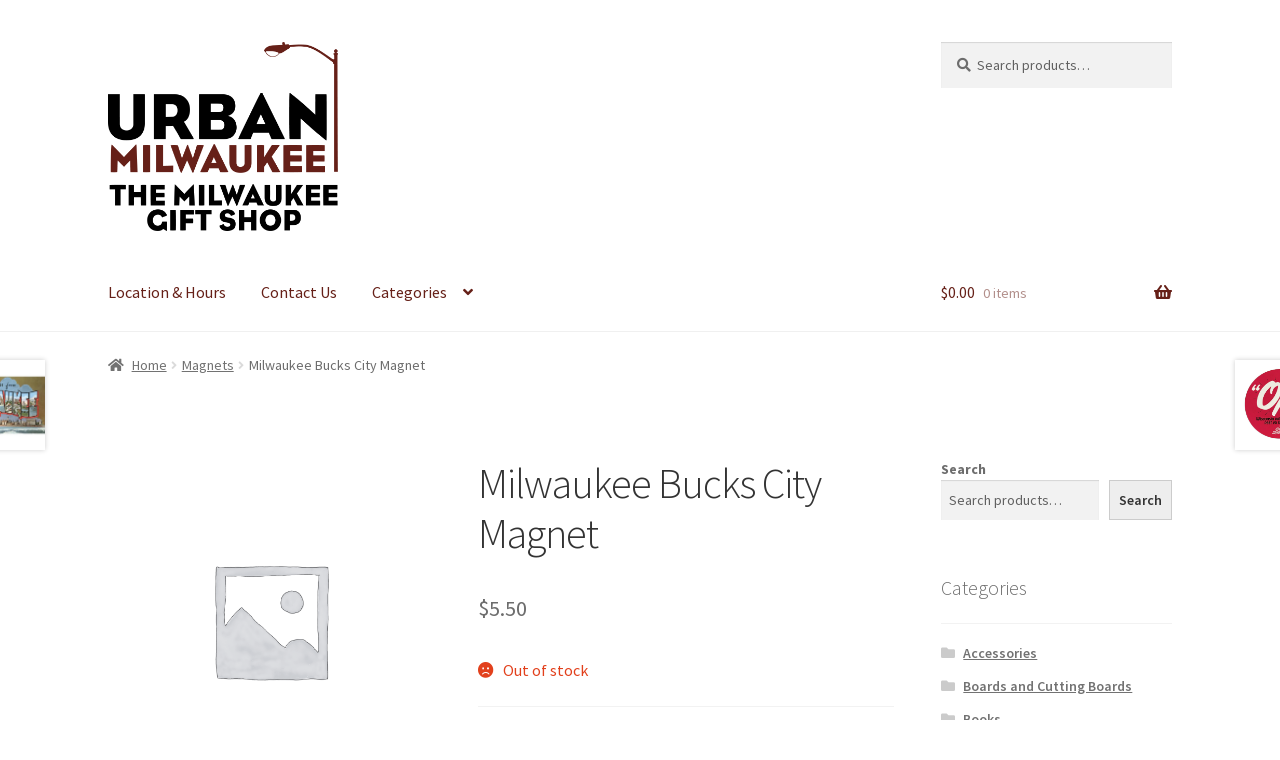

--- FILE ---
content_type: text/html; charset=UTF-8
request_url: https://urbanmilwaukeethestore.com/product/milwaukee-bucks-city-magnet/
body_size: 17383
content:
<!doctype html>
<html lang="en-US">
<head>
<meta charset="UTF-8">
<meta name="viewport" content="width=device-width, initial-scale=1">
<link rel="profile" href="http://gmpg.org/xfn/11">
<link rel="pingback" href="https://urbanmilwaukeethestore.com/xmlrpc.php">

<title>Milwaukee Bucks City Magnet &#8211; Urban Milwaukee: The Store</title>
<meta name='robots' content='max-image-preview:large' />
<link rel='dns-prefetch' href='//www.googletagmanager.com' />
<link rel='dns-prefetch' href='//web.squarecdn.com' />
<link rel='dns-prefetch' href='//fonts.googleapis.com' />
<link rel="alternate" type="application/rss+xml" title="Urban Milwaukee: The Store &raquo; Feed" href="https://urbanmilwaukeethestore.com/feed/" />
<link rel="alternate" type="application/rss+xml" title="Urban Milwaukee: The Store &raquo; Comments Feed" href="https://urbanmilwaukeethestore.com/comments/feed/" />
<script>
window._wpemojiSettings = {"baseUrl":"https:\/\/s.w.org\/images\/core\/emoji\/15.0.3\/72x72\/","ext":".png","svgUrl":"https:\/\/s.w.org\/images\/core\/emoji\/15.0.3\/svg\/","svgExt":".svg","source":{"concatemoji":"https:\/\/urbanmilwaukeethestore.com\/wp-includes\/js\/wp-emoji-release.min.js?ver=6.6.4"}};
/*! This file is auto-generated */
!function(i,n){var o,s,e;function c(e){try{var t={supportTests:e,timestamp:(new Date).valueOf()};sessionStorage.setItem(o,JSON.stringify(t))}catch(e){}}function p(e,t,n){e.clearRect(0,0,e.canvas.width,e.canvas.height),e.fillText(t,0,0);var t=new Uint32Array(e.getImageData(0,0,e.canvas.width,e.canvas.height).data),r=(e.clearRect(0,0,e.canvas.width,e.canvas.height),e.fillText(n,0,0),new Uint32Array(e.getImageData(0,0,e.canvas.width,e.canvas.height).data));return t.every(function(e,t){return e===r[t]})}function u(e,t,n){switch(t){case"flag":return n(e,"\ud83c\udff3\ufe0f\u200d\u26a7\ufe0f","\ud83c\udff3\ufe0f\u200b\u26a7\ufe0f")?!1:!n(e,"\ud83c\uddfa\ud83c\uddf3","\ud83c\uddfa\u200b\ud83c\uddf3")&&!n(e,"\ud83c\udff4\udb40\udc67\udb40\udc62\udb40\udc65\udb40\udc6e\udb40\udc67\udb40\udc7f","\ud83c\udff4\u200b\udb40\udc67\u200b\udb40\udc62\u200b\udb40\udc65\u200b\udb40\udc6e\u200b\udb40\udc67\u200b\udb40\udc7f");case"emoji":return!n(e,"\ud83d\udc26\u200d\u2b1b","\ud83d\udc26\u200b\u2b1b")}return!1}function f(e,t,n){var r="undefined"!=typeof WorkerGlobalScope&&self instanceof WorkerGlobalScope?new OffscreenCanvas(300,150):i.createElement("canvas"),a=r.getContext("2d",{willReadFrequently:!0}),o=(a.textBaseline="top",a.font="600 32px Arial",{});return e.forEach(function(e){o[e]=t(a,e,n)}),o}function t(e){var t=i.createElement("script");t.src=e,t.defer=!0,i.head.appendChild(t)}"undefined"!=typeof Promise&&(o="wpEmojiSettingsSupports",s=["flag","emoji"],n.supports={everything:!0,everythingExceptFlag:!0},e=new Promise(function(e){i.addEventListener("DOMContentLoaded",e,{once:!0})}),new Promise(function(t){var n=function(){try{var e=JSON.parse(sessionStorage.getItem(o));if("object"==typeof e&&"number"==typeof e.timestamp&&(new Date).valueOf()<e.timestamp+604800&&"object"==typeof e.supportTests)return e.supportTests}catch(e){}return null}();if(!n){if("undefined"!=typeof Worker&&"undefined"!=typeof OffscreenCanvas&&"undefined"!=typeof URL&&URL.createObjectURL&&"undefined"!=typeof Blob)try{var e="postMessage("+f.toString()+"("+[JSON.stringify(s),u.toString(),p.toString()].join(",")+"));",r=new Blob([e],{type:"text/javascript"}),a=new Worker(URL.createObjectURL(r),{name:"wpTestEmojiSupports"});return void(a.onmessage=function(e){c(n=e.data),a.terminate(),t(n)})}catch(e){}c(n=f(s,u,p))}t(n)}).then(function(e){for(var t in e)n.supports[t]=e[t],n.supports.everything=n.supports.everything&&n.supports[t],"flag"!==t&&(n.supports.everythingExceptFlag=n.supports.everythingExceptFlag&&n.supports[t]);n.supports.everythingExceptFlag=n.supports.everythingExceptFlag&&!n.supports.flag,n.DOMReady=!1,n.readyCallback=function(){n.DOMReady=!0}}).then(function(){return e}).then(function(){var e;n.supports.everything||(n.readyCallback(),(e=n.source||{}).concatemoji?t(e.concatemoji):e.wpemoji&&e.twemoji&&(t(e.twemoji),t(e.wpemoji)))}))}((window,document),window._wpemojiSettings);
</script>
<link rel='stylesheet' id='wc-square-cart-checkout-block-css' href='https://urbanmilwaukeethestore.com/wp-content/plugins/woocommerce-square/build/assets/frontend/wc-square-cart-checkout-blocks.css?ver=4.8.3' media='all' />
<style id='wp-emoji-styles-inline-css'>

	img.wp-smiley, img.emoji {
		display: inline !important;
		border: none !important;
		box-shadow: none !important;
		height: 1em !important;
		width: 1em !important;
		margin: 0 0.07em !important;
		vertical-align: -0.1em !important;
		background: none !important;
		padding: 0 !important;
	}
</style>
<link rel='stylesheet' id='wp-block-library-css' href='https://urbanmilwaukeethestore.com/wp-includes/css/dist/block-library/style.min.css?ver=6.6.4' media='all' />
<style id='wp-block-library-theme-inline-css'>
.wp-block-audio :where(figcaption){color:#555;font-size:13px;text-align:center}.is-dark-theme .wp-block-audio :where(figcaption){color:#ffffffa6}.wp-block-audio{margin:0 0 1em}.wp-block-code{border:1px solid #ccc;border-radius:4px;font-family:Menlo,Consolas,monaco,monospace;padding:.8em 1em}.wp-block-embed :where(figcaption){color:#555;font-size:13px;text-align:center}.is-dark-theme .wp-block-embed :where(figcaption){color:#ffffffa6}.wp-block-embed{margin:0 0 1em}.blocks-gallery-caption{color:#555;font-size:13px;text-align:center}.is-dark-theme .blocks-gallery-caption{color:#ffffffa6}:root :where(.wp-block-image figcaption){color:#555;font-size:13px;text-align:center}.is-dark-theme :root :where(.wp-block-image figcaption){color:#ffffffa6}.wp-block-image{margin:0 0 1em}.wp-block-pullquote{border-bottom:4px solid;border-top:4px solid;color:currentColor;margin-bottom:1.75em}.wp-block-pullquote cite,.wp-block-pullquote footer,.wp-block-pullquote__citation{color:currentColor;font-size:.8125em;font-style:normal;text-transform:uppercase}.wp-block-quote{border-left:.25em solid;margin:0 0 1.75em;padding-left:1em}.wp-block-quote cite,.wp-block-quote footer{color:currentColor;font-size:.8125em;font-style:normal;position:relative}.wp-block-quote.has-text-align-right{border-left:none;border-right:.25em solid;padding-left:0;padding-right:1em}.wp-block-quote.has-text-align-center{border:none;padding-left:0}.wp-block-quote.is-large,.wp-block-quote.is-style-large,.wp-block-quote.is-style-plain{border:none}.wp-block-search .wp-block-search__label{font-weight:700}.wp-block-search__button{border:1px solid #ccc;padding:.375em .625em}:where(.wp-block-group.has-background){padding:1.25em 2.375em}.wp-block-separator.has-css-opacity{opacity:.4}.wp-block-separator{border:none;border-bottom:2px solid;margin-left:auto;margin-right:auto}.wp-block-separator.has-alpha-channel-opacity{opacity:1}.wp-block-separator:not(.is-style-wide):not(.is-style-dots){width:100px}.wp-block-separator.has-background:not(.is-style-dots){border-bottom:none;height:1px}.wp-block-separator.has-background:not(.is-style-wide):not(.is-style-dots){height:2px}.wp-block-table{margin:0 0 1em}.wp-block-table td,.wp-block-table th{word-break:normal}.wp-block-table :where(figcaption){color:#555;font-size:13px;text-align:center}.is-dark-theme .wp-block-table :where(figcaption){color:#ffffffa6}.wp-block-video :where(figcaption){color:#555;font-size:13px;text-align:center}.is-dark-theme .wp-block-video :where(figcaption){color:#ffffffa6}.wp-block-video{margin:0 0 1em}:root :where(.wp-block-template-part.has-background){margin-bottom:0;margin-top:0;padding:1.25em 2.375em}
</style>
<link rel='stylesheet' id='storefront-gutenberg-blocks-css' href='https://urbanmilwaukeethestore.com/wp-content/themes/storefront/assets/css/base/gutenberg-blocks.css?ver=4.6.0' media='all' />
<style id='storefront-gutenberg-blocks-inline-css'>

				.wp-block-button__link:not(.has-text-color) {
					color: #333333;
				}

				.wp-block-button__link:not(.has-text-color):hover,
				.wp-block-button__link:not(.has-text-color):focus,
				.wp-block-button__link:not(.has-text-color):active {
					color: #333333;
				}

				.wp-block-button__link:not(.has-background) {
					background-color: #eeeeee;
				}

				.wp-block-button__link:not(.has-background):hover,
				.wp-block-button__link:not(.has-background):focus,
				.wp-block-button__link:not(.has-background):active {
					border-color: #d5d5d5;
					background-color: #d5d5d5;
				}

				.wc-block-grid__products .wc-block-grid__product .wp-block-button__link {
					background-color: #eeeeee;
					border-color: #eeeeee;
					color: #333333;
				}

				.wp-block-quote footer,
				.wp-block-quote cite,
				.wp-block-quote__citation {
					color: #6d6d6d;
				}

				.wp-block-pullquote cite,
				.wp-block-pullquote footer,
				.wp-block-pullquote__citation {
					color: #6d6d6d;
				}

				.wp-block-image figcaption {
					color: #6d6d6d;
				}

				.wp-block-separator.is-style-dots::before {
					color: #333333;
				}

				.wp-block-file a.wp-block-file__button {
					color: #333333;
					background-color: #eeeeee;
					border-color: #eeeeee;
				}

				.wp-block-file a.wp-block-file__button:hover,
				.wp-block-file a.wp-block-file__button:focus,
				.wp-block-file a.wp-block-file__button:active {
					color: #333333;
					background-color: #d5d5d5;
				}

				.wp-block-code,
				.wp-block-preformatted pre {
					color: #6d6d6d;
				}

				.wp-block-table:not( .has-background ):not( .is-style-stripes ) tbody tr:nth-child(2n) td {
					background-color: #fdfdfd;
				}

				.wp-block-cover .wp-block-cover__inner-container h1:not(.has-text-color),
				.wp-block-cover .wp-block-cover__inner-container h2:not(.has-text-color),
				.wp-block-cover .wp-block-cover__inner-container h3:not(.has-text-color),
				.wp-block-cover .wp-block-cover__inner-container h4:not(.has-text-color),
				.wp-block-cover .wp-block-cover__inner-container h5:not(.has-text-color),
				.wp-block-cover .wp-block-cover__inner-container h6:not(.has-text-color) {
					color: #000000;
				}

				.wc-block-components-price-slider__range-input-progress,
				.rtl .wc-block-components-price-slider__range-input-progress {
					--range-color: #662018;
				}

				/* Target only IE11 */
				@media all and (-ms-high-contrast: none), (-ms-high-contrast: active) {
					.wc-block-components-price-slider__range-input-progress {
						background: #662018;
					}
				}

				.wc-block-components-button:not(.is-link) {
					background-color: #333333;
					color: #ffffff;
				}

				.wc-block-components-button:not(.is-link):hover,
				.wc-block-components-button:not(.is-link):focus,
				.wc-block-components-button:not(.is-link):active {
					background-color: #1a1a1a;
					color: #ffffff;
				}

				.wc-block-components-button:not(.is-link):disabled {
					background-color: #333333;
					color: #ffffff;
				}

				.wc-block-cart__submit-container {
					background-color: #ffffff;
				}

				.wc-block-cart__submit-container::before {
					color: rgba(220,220,220,0.5);
				}

				.wc-block-components-order-summary-item__quantity {
					background-color: #ffffff;
					border-color: #6d6d6d;
					box-shadow: 0 0 0 2px #ffffff;
					color: #6d6d6d;
				}
			
</style>
<style id='classic-theme-styles-inline-css'>
/*! This file is auto-generated */
.wp-block-button__link{color:#fff;background-color:#32373c;border-radius:9999px;box-shadow:none;text-decoration:none;padding:calc(.667em + 2px) calc(1.333em + 2px);font-size:1.125em}.wp-block-file__button{background:#32373c;color:#fff;text-decoration:none}
</style>
<style id='global-styles-inline-css'>
:root{--wp--preset--aspect-ratio--square: 1;--wp--preset--aspect-ratio--4-3: 4/3;--wp--preset--aspect-ratio--3-4: 3/4;--wp--preset--aspect-ratio--3-2: 3/2;--wp--preset--aspect-ratio--2-3: 2/3;--wp--preset--aspect-ratio--16-9: 16/9;--wp--preset--aspect-ratio--9-16: 9/16;--wp--preset--color--black: #000000;--wp--preset--color--cyan-bluish-gray: #abb8c3;--wp--preset--color--white: #ffffff;--wp--preset--color--pale-pink: #f78da7;--wp--preset--color--vivid-red: #cf2e2e;--wp--preset--color--luminous-vivid-orange: #ff6900;--wp--preset--color--luminous-vivid-amber: #fcb900;--wp--preset--color--light-green-cyan: #7bdcb5;--wp--preset--color--vivid-green-cyan: #00d084;--wp--preset--color--pale-cyan-blue: #8ed1fc;--wp--preset--color--vivid-cyan-blue: #0693e3;--wp--preset--color--vivid-purple: #9b51e0;--wp--preset--gradient--vivid-cyan-blue-to-vivid-purple: linear-gradient(135deg,rgba(6,147,227,1) 0%,rgb(155,81,224) 100%);--wp--preset--gradient--light-green-cyan-to-vivid-green-cyan: linear-gradient(135deg,rgb(122,220,180) 0%,rgb(0,208,130) 100%);--wp--preset--gradient--luminous-vivid-amber-to-luminous-vivid-orange: linear-gradient(135deg,rgba(252,185,0,1) 0%,rgba(255,105,0,1) 100%);--wp--preset--gradient--luminous-vivid-orange-to-vivid-red: linear-gradient(135deg,rgba(255,105,0,1) 0%,rgb(207,46,46) 100%);--wp--preset--gradient--very-light-gray-to-cyan-bluish-gray: linear-gradient(135deg,rgb(238,238,238) 0%,rgb(169,184,195) 100%);--wp--preset--gradient--cool-to-warm-spectrum: linear-gradient(135deg,rgb(74,234,220) 0%,rgb(151,120,209) 20%,rgb(207,42,186) 40%,rgb(238,44,130) 60%,rgb(251,105,98) 80%,rgb(254,248,76) 100%);--wp--preset--gradient--blush-light-purple: linear-gradient(135deg,rgb(255,206,236) 0%,rgb(152,150,240) 100%);--wp--preset--gradient--blush-bordeaux: linear-gradient(135deg,rgb(254,205,165) 0%,rgb(254,45,45) 50%,rgb(107,0,62) 100%);--wp--preset--gradient--luminous-dusk: linear-gradient(135deg,rgb(255,203,112) 0%,rgb(199,81,192) 50%,rgb(65,88,208) 100%);--wp--preset--gradient--pale-ocean: linear-gradient(135deg,rgb(255,245,203) 0%,rgb(182,227,212) 50%,rgb(51,167,181) 100%);--wp--preset--gradient--electric-grass: linear-gradient(135deg,rgb(202,248,128) 0%,rgb(113,206,126) 100%);--wp--preset--gradient--midnight: linear-gradient(135deg,rgb(2,3,129) 0%,rgb(40,116,252) 100%);--wp--preset--font-size--small: 14px;--wp--preset--font-size--medium: 23px;--wp--preset--font-size--large: 26px;--wp--preset--font-size--x-large: 42px;--wp--preset--font-size--normal: 16px;--wp--preset--font-size--huge: 37px;--wp--preset--font-family--inter: "Inter", sans-serif;--wp--preset--font-family--cardo: Cardo;--wp--preset--spacing--20: 0.44rem;--wp--preset--spacing--30: 0.67rem;--wp--preset--spacing--40: 1rem;--wp--preset--spacing--50: 1.5rem;--wp--preset--spacing--60: 2.25rem;--wp--preset--spacing--70: 3.38rem;--wp--preset--spacing--80: 5.06rem;--wp--preset--shadow--natural: 6px 6px 9px rgba(0, 0, 0, 0.2);--wp--preset--shadow--deep: 12px 12px 50px rgba(0, 0, 0, 0.4);--wp--preset--shadow--sharp: 6px 6px 0px rgba(0, 0, 0, 0.2);--wp--preset--shadow--outlined: 6px 6px 0px -3px rgba(255, 255, 255, 1), 6px 6px rgba(0, 0, 0, 1);--wp--preset--shadow--crisp: 6px 6px 0px rgba(0, 0, 0, 1);}:root :where(.is-layout-flow) > :first-child{margin-block-start: 0;}:root :where(.is-layout-flow) > :last-child{margin-block-end: 0;}:root :where(.is-layout-flow) > *{margin-block-start: 24px;margin-block-end: 0;}:root :where(.is-layout-constrained) > :first-child{margin-block-start: 0;}:root :where(.is-layout-constrained) > :last-child{margin-block-end: 0;}:root :where(.is-layout-constrained) > *{margin-block-start: 24px;margin-block-end: 0;}:root :where(.is-layout-flex){gap: 24px;}:root :where(.is-layout-grid){gap: 24px;}body .is-layout-flex{display: flex;}.is-layout-flex{flex-wrap: wrap;align-items: center;}.is-layout-flex > :is(*, div){margin: 0;}body .is-layout-grid{display: grid;}.is-layout-grid > :is(*, div){margin: 0;}.has-black-color{color: var(--wp--preset--color--black) !important;}.has-cyan-bluish-gray-color{color: var(--wp--preset--color--cyan-bluish-gray) !important;}.has-white-color{color: var(--wp--preset--color--white) !important;}.has-pale-pink-color{color: var(--wp--preset--color--pale-pink) !important;}.has-vivid-red-color{color: var(--wp--preset--color--vivid-red) !important;}.has-luminous-vivid-orange-color{color: var(--wp--preset--color--luminous-vivid-orange) !important;}.has-luminous-vivid-amber-color{color: var(--wp--preset--color--luminous-vivid-amber) !important;}.has-light-green-cyan-color{color: var(--wp--preset--color--light-green-cyan) !important;}.has-vivid-green-cyan-color{color: var(--wp--preset--color--vivid-green-cyan) !important;}.has-pale-cyan-blue-color{color: var(--wp--preset--color--pale-cyan-blue) !important;}.has-vivid-cyan-blue-color{color: var(--wp--preset--color--vivid-cyan-blue) !important;}.has-vivid-purple-color{color: var(--wp--preset--color--vivid-purple) !important;}.has-black-background-color{background-color: var(--wp--preset--color--black) !important;}.has-cyan-bluish-gray-background-color{background-color: var(--wp--preset--color--cyan-bluish-gray) !important;}.has-white-background-color{background-color: var(--wp--preset--color--white) !important;}.has-pale-pink-background-color{background-color: var(--wp--preset--color--pale-pink) !important;}.has-vivid-red-background-color{background-color: var(--wp--preset--color--vivid-red) !important;}.has-luminous-vivid-orange-background-color{background-color: var(--wp--preset--color--luminous-vivid-orange) !important;}.has-luminous-vivid-amber-background-color{background-color: var(--wp--preset--color--luminous-vivid-amber) !important;}.has-light-green-cyan-background-color{background-color: var(--wp--preset--color--light-green-cyan) !important;}.has-vivid-green-cyan-background-color{background-color: var(--wp--preset--color--vivid-green-cyan) !important;}.has-pale-cyan-blue-background-color{background-color: var(--wp--preset--color--pale-cyan-blue) !important;}.has-vivid-cyan-blue-background-color{background-color: var(--wp--preset--color--vivid-cyan-blue) !important;}.has-vivid-purple-background-color{background-color: var(--wp--preset--color--vivid-purple) !important;}.has-black-border-color{border-color: var(--wp--preset--color--black) !important;}.has-cyan-bluish-gray-border-color{border-color: var(--wp--preset--color--cyan-bluish-gray) !important;}.has-white-border-color{border-color: var(--wp--preset--color--white) !important;}.has-pale-pink-border-color{border-color: var(--wp--preset--color--pale-pink) !important;}.has-vivid-red-border-color{border-color: var(--wp--preset--color--vivid-red) !important;}.has-luminous-vivid-orange-border-color{border-color: var(--wp--preset--color--luminous-vivid-orange) !important;}.has-luminous-vivid-amber-border-color{border-color: var(--wp--preset--color--luminous-vivid-amber) !important;}.has-light-green-cyan-border-color{border-color: var(--wp--preset--color--light-green-cyan) !important;}.has-vivid-green-cyan-border-color{border-color: var(--wp--preset--color--vivid-green-cyan) !important;}.has-pale-cyan-blue-border-color{border-color: var(--wp--preset--color--pale-cyan-blue) !important;}.has-vivid-cyan-blue-border-color{border-color: var(--wp--preset--color--vivid-cyan-blue) !important;}.has-vivid-purple-border-color{border-color: var(--wp--preset--color--vivid-purple) !important;}.has-vivid-cyan-blue-to-vivid-purple-gradient-background{background: var(--wp--preset--gradient--vivid-cyan-blue-to-vivid-purple) !important;}.has-light-green-cyan-to-vivid-green-cyan-gradient-background{background: var(--wp--preset--gradient--light-green-cyan-to-vivid-green-cyan) !important;}.has-luminous-vivid-amber-to-luminous-vivid-orange-gradient-background{background: var(--wp--preset--gradient--luminous-vivid-amber-to-luminous-vivid-orange) !important;}.has-luminous-vivid-orange-to-vivid-red-gradient-background{background: var(--wp--preset--gradient--luminous-vivid-orange-to-vivid-red) !important;}.has-very-light-gray-to-cyan-bluish-gray-gradient-background{background: var(--wp--preset--gradient--very-light-gray-to-cyan-bluish-gray) !important;}.has-cool-to-warm-spectrum-gradient-background{background: var(--wp--preset--gradient--cool-to-warm-spectrum) !important;}.has-blush-light-purple-gradient-background{background: var(--wp--preset--gradient--blush-light-purple) !important;}.has-blush-bordeaux-gradient-background{background: var(--wp--preset--gradient--blush-bordeaux) !important;}.has-luminous-dusk-gradient-background{background: var(--wp--preset--gradient--luminous-dusk) !important;}.has-pale-ocean-gradient-background{background: var(--wp--preset--gradient--pale-ocean) !important;}.has-electric-grass-gradient-background{background: var(--wp--preset--gradient--electric-grass) !important;}.has-midnight-gradient-background{background: var(--wp--preset--gradient--midnight) !important;}.has-small-font-size{font-size: var(--wp--preset--font-size--small) !important;}.has-medium-font-size{font-size: var(--wp--preset--font-size--medium) !important;}.has-large-font-size{font-size: var(--wp--preset--font-size--large) !important;}.has-x-large-font-size{font-size: var(--wp--preset--font-size--x-large) !important;}
:root :where(.wp-block-pullquote){font-size: 1.5em;line-height: 1.6;}
</style>
<link rel='stylesheet' id='photoswipe-css' href='https://urbanmilwaukeethestore.com/wp-content/plugins/woocommerce/assets/css/photoswipe/photoswipe.min.css?ver=9.3.5' media='all' />
<link rel='stylesheet' id='photoswipe-default-skin-css' href='https://urbanmilwaukeethestore.com/wp-content/plugins/woocommerce/assets/css/photoswipe/default-skin/default-skin.min.css?ver=9.3.5' media='all' />
<style id='woocommerce-inline-inline-css'>
.woocommerce form .form-row .required { visibility: visible; }
</style>
<link rel='stylesheet' id='affwp-forms-css' href='https://urbanmilwaukeethestore.com/wp-content/plugins/affiliate-wp/assets/css/forms.min.css?ver=2.26.1' media='all' />
<link rel='stylesheet' id='storefront-style-css' href='https://urbanmilwaukeethestore.com/wp-content/themes/storefront/style.css?ver=4.6.0' media='all' />
<style id='storefront-style-inline-css'>

			.main-navigation ul li a,
			.site-title a,
			ul.menu li a,
			.site-branding h1 a,
			button.menu-toggle,
			button.menu-toggle:hover,
			.handheld-navigation .dropdown-toggle {
				color: #662018;
			}

			button.menu-toggle,
			button.menu-toggle:hover {
				border-color: #662018;
			}

			.main-navigation ul li a:hover,
			.main-navigation ul li:hover > a,
			.site-title a:hover,
			.site-header ul.menu li.current-menu-item > a {
				color: #a76159;
			}

			table:not( .has-background ) th {
				background-color: #f8f8f8;
			}

			table:not( .has-background ) tbody td {
				background-color: #fdfdfd;
			}

			table:not( .has-background ) tbody tr:nth-child(2n) td,
			fieldset,
			fieldset legend {
				background-color: #fbfbfb;
			}

			.site-header,
			.secondary-navigation ul ul,
			.main-navigation ul.menu > li.menu-item-has-children:after,
			.secondary-navigation ul.menu ul,
			.storefront-handheld-footer-bar,
			.storefront-handheld-footer-bar ul li > a,
			.storefront-handheld-footer-bar ul li.search .site-search,
			button.menu-toggle,
			button.menu-toggle:hover {
				background-color: #ffffff;
			}

			p.site-description,
			.site-header,
			.storefront-handheld-footer-bar {
				color: #662018;
			}

			button.menu-toggle:after,
			button.menu-toggle:before,
			button.menu-toggle span:before {
				background-color: #662018;
			}

			h1, h2, h3, h4, h5, h6, .wc-block-grid__product-title {
				color: #333333;
			}

			.widget h1 {
				border-bottom-color: #333333;
			}

			body,
			.secondary-navigation a {
				color: #6d6d6d;
			}

			.widget-area .widget a,
			.hentry .entry-header .posted-on a,
			.hentry .entry-header .post-author a,
			.hentry .entry-header .post-comments a,
			.hentry .entry-header .byline a {
				color: #727272;
			}

			a {
				color: #662018;
			}

			a:focus,
			button:focus,
			.button.alt:focus,
			input:focus,
			textarea:focus,
			input[type="button"]:focus,
			input[type="reset"]:focus,
			input[type="submit"]:focus,
			input[type="email"]:focus,
			input[type="tel"]:focus,
			input[type="url"]:focus,
			input[type="password"]:focus,
			input[type="search"]:focus {
				outline-color: #662018;
			}

			button, input[type="button"], input[type="reset"], input[type="submit"], .button, .widget a.button {
				background-color: #eeeeee;
				border-color: #eeeeee;
				color: #333333;
			}

			button:hover, input[type="button"]:hover, input[type="reset"]:hover, input[type="submit"]:hover, .button:hover, .widget a.button:hover {
				background-color: #d5d5d5;
				border-color: #d5d5d5;
				color: #333333;
			}

			button.alt, input[type="button"].alt, input[type="reset"].alt, input[type="submit"].alt, .button.alt, .widget-area .widget a.button.alt {
				background-color: #333333;
				border-color: #333333;
				color: #ffffff;
			}

			button.alt:hover, input[type="button"].alt:hover, input[type="reset"].alt:hover, input[type="submit"].alt:hover, .button.alt:hover, .widget-area .widget a.button.alt:hover {
				background-color: #1a1a1a;
				border-color: #1a1a1a;
				color: #ffffff;
			}

			.pagination .page-numbers li .page-numbers.current {
				background-color: #e6e6e6;
				color: #636363;
			}

			#comments .comment-list .comment-content .comment-text {
				background-color: #f8f8f8;
			}

			.site-footer {
				background-color: #f0f0f0;
				color: #6d6d6d;
			}

			.site-footer a:not(.button):not(.components-button) {
				color: #333333;
			}

			.site-footer .storefront-handheld-footer-bar a:not(.button):not(.components-button) {
				color: #662018;
			}

			.site-footer h1, .site-footer h2, .site-footer h3, .site-footer h4, .site-footer h5, .site-footer h6, .site-footer .widget .widget-title, .site-footer .widget .widgettitle {
				color: #333333;
			}

			.page-template-template-homepage.has-post-thumbnail .type-page.has-post-thumbnail .entry-title {
				color: #000000;
			}

			.page-template-template-homepage.has-post-thumbnail .type-page.has-post-thumbnail .entry-content {
				color: #000000;
			}

			@media screen and ( min-width: 768px ) {
				.secondary-navigation ul.menu a:hover {
					color: #7f3931;
				}

				.secondary-navigation ul.menu a {
					color: #662018;
				}

				.main-navigation ul.menu ul.sub-menu,
				.main-navigation ul.nav-menu ul.children {
					background-color: #f0f0f0;
				}

				.site-header {
					border-bottom-color: #f0f0f0;
				}
			}
</style>
<link rel='stylesheet' id='storefront-icons-css' href='https://urbanmilwaukeethestore.com/wp-content/themes/storefront/assets/css/base/icons.css?ver=4.6.0' media='all' />
<link rel='stylesheet' id='storefront-fonts-css' href='https://fonts.googleapis.com/css?family=Source+Sans+Pro%3A400%2C300%2C300italic%2C400italic%2C600%2C700%2C900&#038;subset=latin%2Clatin-ext&#038;ver=4.6.0' media='all' />
<link rel='stylesheet' id='wc-square-css' href='https://urbanmilwaukeethestore.com/wp-content/plugins/woocommerce-square/build/assets/frontend/wc-square.css?ver=4.8.3' media='all' />
<link rel='stylesheet' id='wc-square-digital-wallet-css' href='https://urbanmilwaukeethestore.com/wp-content/plugins/woocommerce-square/build/assets/frontend/wc-square-digital-wallet.css?ver=4.8.3' media='all' />
<link rel='stylesheet' id='storefront-woocommerce-style-css' href='https://urbanmilwaukeethestore.com/wp-content/themes/storefront/assets/css/woocommerce/woocommerce.css?ver=4.6.0' media='all' />
<style id='storefront-woocommerce-style-inline-css'>
@font-face {
				font-family: star;
				src: url(https://urbanmilwaukeethestore.com/wp-content/plugins/woocommerce/assets/fonts/star.eot);
				src:
					url(https://urbanmilwaukeethestore.com/wp-content/plugins/woocommerce/assets/fonts/star.eot?#iefix) format("embedded-opentype"),
					url(https://urbanmilwaukeethestore.com/wp-content/plugins/woocommerce/assets/fonts/star.woff) format("woff"),
					url(https://urbanmilwaukeethestore.com/wp-content/plugins/woocommerce/assets/fonts/star.ttf) format("truetype"),
					url(https://urbanmilwaukeethestore.com/wp-content/plugins/woocommerce/assets/fonts/star.svg#star) format("svg");
				font-weight: 400;
				font-style: normal;
			}
			@font-face {
				font-family: WooCommerce;
				src: url(https://urbanmilwaukeethestore.com/wp-content/plugins/woocommerce/assets/fonts/WooCommerce.eot);
				src:
					url(https://urbanmilwaukeethestore.com/wp-content/plugins/woocommerce/assets/fonts/WooCommerce.eot?#iefix) format("embedded-opentype"),
					url(https://urbanmilwaukeethestore.com/wp-content/plugins/woocommerce/assets/fonts/WooCommerce.woff) format("woff"),
					url(https://urbanmilwaukeethestore.com/wp-content/plugins/woocommerce/assets/fonts/WooCommerce.ttf) format("truetype"),
					url(https://urbanmilwaukeethestore.com/wp-content/plugins/woocommerce/assets/fonts/WooCommerce.svg#WooCommerce) format("svg");
				font-weight: 400;
				font-style: normal;
			}

			a.cart-contents,
			.site-header-cart .widget_shopping_cart a {
				color: #662018;
			}

			a.cart-contents:hover,
			.site-header-cart .widget_shopping_cart a:hover,
			.site-header-cart:hover > li > a {
				color: #a76159;
			}

			table.cart td.product-remove,
			table.cart td.actions {
				border-top-color: #ffffff;
			}

			.storefront-handheld-footer-bar ul li.cart .count {
				background-color: #662018;
				color: #ffffff;
				border-color: #ffffff;
			}

			.woocommerce-tabs ul.tabs li.active a,
			ul.products li.product .price,
			.onsale,
			.wc-block-grid__product-onsale,
			.widget_search form:before,
			.widget_product_search form:before {
				color: #6d6d6d;
			}

			.woocommerce-breadcrumb a,
			a.woocommerce-review-link,
			.product_meta a {
				color: #727272;
			}

			.wc-block-grid__product-onsale,
			.onsale {
				border-color: #6d6d6d;
			}

			.star-rating span:before,
			.quantity .plus, .quantity .minus,
			p.stars a:hover:after,
			p.stars a:after,
			.star-rating span:before,
			#payment .payment_methods li input[type=radio]:first-child:checked+label:before {
				color: #662018;
			}

			.widget_price_filter .ui-slider .ui-slider-range,
			.widget_price_filter .ui-slider .ui-slider-handle {
				background-color: #662018;
			}

			.order_details {
				background-color: #f8f8f8;
			}

			.order_details > li {
				border-bottom: 1px dotted #e3e3e3;
			}

			.order_details:before,
			.order_details:after {
				background: -webkit-linear-gradient(transparent 0,transparent 0),-webkit-linear-gradient(135deg,#f8f8f8 33.33%,transparent 33.33%),-webkit-linear-gradient(45deg,#f8f8f8 33.33%,transparent 33.33%)
			}

			#order_review {
				background-color: #ffffff;
			}

			#payment .payment_methods > li .payment_box,
			#payment .place-order {
				background-color: #fafafa;
			}

			#payment .payment_methods > li:not(.woocommerce-notice) {
				background-color: #f5f5f5;
			}

			#payment .payment_methods > li:not(.woocommerce-notice):hover {
				background-color: #f0f0f0;
			}

			.woocommerce-pagination .page-numbers li .page-numbers.current {
				background-color: #e6e6e6;
				color: #636363;
			}

			.wc-block-grid__product-onsale,
			.onsale,
			.woocommerce-pagination .page-numbers li .page-numbers:not(.current) {
				color: #6d6d6d;
			}

			p.stars a:before,
			p.stars a:hover~a:before,
			p.stars.selected a.active~a:before {
				color: #6d6d6d;
			}

			p.stars.selected a.active:before,
			p.stars:hover a:before,
			p.stars.selected a:not(.active):before,
			p.stars.selected a.active:before {
				color: #662018;
			}

			.single-product div.product .woocommerce-product-gallery .woocommerce-product-gallery__trigger {
				background-color: #eeeeee;
				color: #333333;
			}

			.single-product div.product .woocommerce-product-gallery .woocommerce-product-gallery__trigger:hover {
				background-color: #d5d5d5;
				border-color: #d5d5d5;
				color: #333333;
			}

			.button.added_to_cart:focus,
			.button.wc-forward:focus {
				outline-color: #662018;
			}

			.added_to_cart,
			.site-header-cart .widget_shopping_cart a.button,
			.wc-block-grid__products .wc-block-grid__product .wp-block-button__link {
				background-color: #eeeeee;
				border-color: #eeeeee;
				color: #333333;
			}

			.added_to_cart:hover,
			.site-header-cart .widget_shopping_cart a.button:hover,
			.wc-block-grid__products .wc-block-grid__product .wp-block-button__link:hover {
				background-color: #d5d5d5;
				border-color: #d5d5d5;
				color: #333333;
			}

			.added_to_cart.alt, .added_to_cart, .widget a.button.checkout {
				background-color: #333333;
				border-color: #333333;
				color: #ffffff;
			}

			.added_to_cart.alt:hover, .added_to_cart:hover, .widget a.button.checkout:hover {
				background-color: #1a1a1a;
				border-color: #1a1a1a;
				color: #ffffff;
			}

			.button.loading {
				color: #eeeeee;
			}

			.button.loading:hover {
				background-color: #eeeeee;
			}

			.button.loading:after {
				color: #333333;
			}

			@media screen and ( min-width: 768px ) {
				.site-header-cart .widget_shopping_cart,
				.site-header .product_list_widget li .quantity {
					color: #662018;
				}

				.site-header-cart .widget_shopping_cart .buttons,
				.site-header-cart .widget_shopping_cart .total {
					background-color: #f5f5f5;
				}

				.site-header-cart .widget_shopping_cart {
					background-color: #f0f0f0;
				}
			}
				.storefront-product-pagination a {
					color: #6d6d6d;
					background-color: #ffffff;
				}
				.storefront-sticky-add-to-cart {
					color: #6d6d6d;
					background-color: #ffffff;
				}

				.storefront-sticky-add-to-cart a:not(.button) {
					color: #662018;
				}
</style>
<link rel='stylesheet' id='custom-css-css' href='https://urbanmilwaukeethestore.com/wp-content/plugins/theme-customisations-master/custom/style.css?ver=6.6.4' media='all' />
<script id="woocommerce-google-analytics-integration-gtag-js-after">
/* Google Analytics for WooCommerce (gtag.js) */
					window.dataLayer = window.dataLayer || [];
					function gtag(){dataLayer.push(arguments);}
					// Set up default consent state.
					for ( const mode of [{"analytics_storage":"denied","ad_storage":"denied","ad_user_data":"denied","ad_personalization":"denied","region":["AT","BE","BG","HR","CY","CZ","DK","EE","FI","FR","DE","GR","HU","IS","IE","IT","LV","LI","LT","LU","MT","NL","NO","PL","PT","RO","SK","SI","ES","SE","GB","CH"]}] || [] ) {
						gtag( "consent", "default", { "wait_for_update": 500, ...mode } );
					}
					gtag("js", new Date());
					gtag("set", "developer_id.dOGY3NW", true);
					gtag("config", "G-JK4Z4N71BF", {"track_404":true,"allow_google_signals":true,"logged_in":false,"linker":{"domains":["urbanmilwaukee.com","urbanmilwaukeethestore.com"],"allow_incoming":false},"custom_map":{"dimension1":"logged_in"}});
</script>
<script src="https://urbanmilwaukeethestore.com/wp-includes/js/jquery/jquery.min.js?ver=3.7.1" id="jquery-core-js"></script>
<script src="https://urbanmilwaukeethestore.com/wp-includes/js/jquery/jquery-migrate.min.js?ver=3.4.1" id="jquery-migrate-js"></script>
<script src="https://urbanmilwaukeethestore.com/wp-content/plugins/woocommerce/assets/js/jquery-blockui/jquery.blockUI.min.js?ver=2.7.0-wc.9.3.5" id="jquery-blockui-js" defer data-wp-strategy="defer"></script>
<script id="wc-add-to-cart-js-extra">
var wc_add_to_cart_params = {"ajax_url":"\/wp-admin\/admin-ajax.php","wc_ajax_url":"\/?wc-ajax=%%endpoint%%","i18n_view_cart":"View cart","cart_url":"https:\/\/urbanmilwaukeethestore.com\/cart\/","is_cart":"","cart_redirect_after_add":"no"};
</script>
<script src="https://urbanmilwaukeethestore.com/wp-content/plugins/woocommerce/assets/js/frontend/add-to-cart.min.js?ver=9.3.5" id="wc-add-to-cart-js" defer data-wp-strategy="defer"></script>
<script src="https://urbanmilwaukeethestore.com/wp-content/plugins/woocommerce/assets/js/zoom/jquery.zoom.min.js?ver=1.7.21-wc.9.3.5" id="zoom-js" defer data-wp-strategy="defer"></script>
<script src="https://urbanmilwaukeethestore.com/wp-content/plugins/woocommerce/assets/js/flexslider/jquery.flexslider.min.js?ver=2.7.2-wc.9.3.5" id="flexslider-js" defer data-wp-strategy="defer"></script>
<script src="https://urbanmilwaukeethestore.com/wp-content/plugins/woocommerce/assets/js/photoswipe/photoswipe.min.js?ver=4.1.1-wc.9.3.5" id="photoswipe-js" defer data-wp-strategy="defer"></script>
<script src="https://urbanmilwaukeethestore.com/wp-content/plugins/woocommerce/assets/js/photoswipe/photoswipe-ui-default.min.js?ver=4.1.1-wc.9.3.5" id="photoswipe-ui-default-js" defer data-wp-strategy="defer"></script>
<script id="wc-single-product-js-extra">
var wc_single_product_params = {"i18n_required_rating_text":"Please select a rating","review_rating_required":"yes","flexslider":{"rtl":false,"animation":"slide","smoothHeight":true,"directionNav":false,"controlNav":"thumbnails","slideshow":false,"animationSpeed":500,"animationLoop":false,"allowOneSlide":false},"zoom_enabled":"1","zoom_options":[],"photoswipe_enabled":"1","photoswipe_options":{"shareEl":false,"closeOnScroll":false,"history":false,"hideAnimationDuration":0,"showAnimationDuration":0},"flexslider_enabled":"1"};
</script>
<script src="https://urbanmilwaukeethestore.com/wp-content/plugins/woocommerce/assets/js/frontend/single-product.min.js?ver=9.3.5" id="wc-single-product-js" defer data-wp-strategy="defer"></script>
<script src="https://urbanmilwaukeethestore.com/wp-content/plugins/woocommerce/assets/js/js-cookie/js.cookie.min.js?ver=2.1.4-wc.9.3.5" id="js-cookie-js" defer data-wp-strategy="defer"></script>
<script id="woocommerce-js-extra">
var woocommerce_params = {"ajax_url":"\/wp-admin\/admin-ajax.php","wc_ajax_url":"\/?wc-ajax=%%endpoint%%"};
</script>
<script src="https://urbanmilwaukeethestore.com/wp-content/plugins/woocommerce/assets/js/frontend/woocommerce.min.js?ver=9.3.5" id="woocommerce-js" defer data-wp-strategy="defer"></script>
<script id="jquery-cookie-js-extra">
var affwp_scripts = {"ajaxurl":"https:\/\/urbanmilwaukeethestore.com\/wp-admin\/admin-ajax.php"};
</script>
<script src="https://urbanmilwaukeethestore.com/wp-content/plugins/woocommerce/assets/js/jquery-cookie/jquery.cookie.min.js?ver=1.4.1-wc.9.3.5" id="jquery-cookie-js" data-wp-strategy="defer"></script>
<script id="affwp-tracking-js-extra">
var affwp_debug_vars = {"integrations":{"woocommerce":"WooCommerce"},"version":"2.26.1","currency":"USD","ref_cookie":"affwp_ref","visit_cookie":"affwp_ref_visit_id","campaign_cookie":"affwp_campaign"};
</script>
<script src="https://urbanmilwaukeethestore.com/wp-content/plugins/affiliate-wp/assets/js/tracking.min.js?ver=2.26.1" id="affwp-tracking-js"></script>
<script id="wc-cart-fragments-js-extra">
var wc_cart_fragments_params = {"ajax_url":"\/wp-admin\/admin-ajax.php","wc_ajax_url":"\/?wc-ajax=%%endpoint%%","cart_hash_key":"wc_cart_hash_79b8c8b65e9c4c807b262d11e691569e","fragment_name":"wc_fragments_79b8c8b65e9c4c807b262d11e691569e","request_timeout":"5000"};
</script>
<script src="https://urbanmilwaukeethestore.com/wp-content/plugins/woocommerce/assets/js/frontend/cart-fragments.min.js?ver=9.3.5" id="wc-cart-fragments-js" defer data-wp-strategy="defer"></script>
<script src="https://urbanmilwaukeethestore.com/wp-content/plugins/theme-customisations-master/custom/custom.js?ver=6.6.4" id="custom-js-js"></script>
<script src="https://web.squarecdn.com/v1/square.js?ver=4.8.3" id="wc-square-payment-form-js"></script>
<link rel="https://api.w.org/" href="https://urbanmilwaukeethestore.com/wp-json/" /><link rel="alternate" title="JSON" type="application/json" href="https://urbanmilwaukeethestore.com/wp-json/wp/v2/product/48192" /><link rel="EditURI" type="application/rsd+xml" title="RSD" href="https://urbanmilwaukeethestore.com/xmlrpc.php?rsd" />
<meta name="generator" content="WordPress 6.6.4" />
<meta name="generator" content="WooCommerce 9.3.5" />
<link rel="canonical" href="https://urbanmilwaukeethestore.com/product/milwaukee-bucks-city-magnet/" />
<link rel='shortlink' href='https://urbanmilwaukeethestore.com/?p=48192' />
<link rel="alternate" title="oEmbed (JSON)" type="application/json+oembed" href="https://urbanmilwaukeethestore.com/wp-json/oembed/1.0/embed?url=https%3A%2F%2Furbanmilwaukeethestore.com%2Fproduct%2Fmilwaukee-bucks-city-magnet%2F" />
		<script type="text/javascript">
		var AFFWP = AFFWP || {};
		AFFWP.referral_var = 'ref';
		AFFWP.expiration = 30;
		AFFWP.debug = 0;


		AFFWP.referral_credit_last = 1;
		</script>
	<noscript><style>.woocommerce-product-gallery{ opacity: 1 !important; }</style></noscript>
				<script  type="text/javascript">
				!function(f,b,e,v,n,t,s){if(f.fbq)return;n=f.fbq=function(){n.callMethod?
					n.callMethod.apply(n,arguments):n.queue.push(arguments)};if(!f._fbq)f._fbq=n;
					n.push=n;n.loaded=!0;n.version='2.0';n.queue=[];t=b.createElement(e);t.async=!0;
					t.src=v;s=b.getElementsByTagName(e)[0];s.parentNode.insertBefore(t,s)}(window,
					document,'script','https://connect.facebook.net/en_US/fbevents.js');
			</script>
			<!-- WooCommerce Facebook Integration Begin -->
			<script  type="text/javascript">

				fbq('init', '1281717905674858', {}, {
    "agent": "woocommerce-9.3.5-3.2.9"
});

				fbq( 'track', 'PageView', {
    "source": "woocommerce",
    "version": "9.3.5",
    "pluginVersion": "3.2.9"
} );

				document.addEventListener( 'DOMContentLoaded', function() {
					// Insert placeholder for events injected when a product is added to the cart through AJAX.
					document.body.insertAdjacentHTML( 'beforeend', '<div class=\"wc-facebook-pixel-event-placeholder\"></div>' );
				}, false );

			</script>
			<!-- WooCommerce Facebook Integration End -->
			<style id='wp-fonts-local'>
@font-face{font-family:Inter;font-style:normal;font-weight:300 900;font-display:fallback;src:url('https://urbanmilwaukeethestore.com/wp-content/plugins/woocommerce/assets/fonts/Inter-VariableFont_slnt,wght.woff2') format('woff2');font-stretch:normal;}
@font-face{font-family:Cardo;font-style:normal;font-weight:400;font-display:fallback;src:url('https://urbanmilwaukeethestore.com/wp-content/plugins/woocommerce/assets/fonts/cardo_normal_400.woff2') format('woff2');}
</style>
		<style id="wp-custom-css">
			.page-template-template-homepage .type-page{padding-bottom:0 !important;}		</style>
		</head>

<body class="product-template-default single single-product postid-48192 wp-custom-logo wp-embed-responsive theme-storefront woocommerce woocommerce-page woocommerce-no-js storefront-align-wide right-sidebar woocommerce-active">



<div id="page" class="hfeed site">
	
	<header id="masthead" class="site-header" role="banner" style="">

		<div class="col-full">		<a class="skip-link screen-reader-text" href="#site-navigation">Skip to navigation</a>
		<a class="skip-link screen-reader-text" href="#content">Skip to content</a>
				<div class="site-branding">
			<a href="https://urbanmilwaukeethestore.com/" class="custom-logo-link" rel="home"><img width="1772" height="1460" src="https://urbanmilwaukeethestore.com/wp-content/uploads/2024/12/URBAN-MILWAUKEE-FINAL1.png" class="custom-logo" alt="Urban Milwaukee: The Store logo" decoding="async" fetchpriority="high" /></a>		</div>
					<div class="site-search">
				<div class="widget woocommerce widget_product_search"><form role="search" method="get" class="woocommerce-product-search" action="https://urbanmilwaukeethestore.com/">
	<label class="screen-reader-text" for="woocommerce-product-search-field-0">Search for:</label>
	<input type="search" id="woocommerce-product-search-field-0" class="search-field" placeholder="Search products&hellip;" value="" name="s" />
	<button type="submit" value="Search" class="">Search</button>
	<input type="hidden" name="post_type" value="product" />
</form>
</div>			</div>
			</div><div class="storefront-primary-navigation"><div class="col-full">		<nav id="site-navigation" class="main-navigation" role="navigation" aria-label="Primary Navigation">
		<button id="site-navigation-menu-toggle" class="menu-toggle" aria-controls="site-navigation" aria-expanded="false"><span>Menu</span></button>
			<div class="primary-navigation"><ul id="menu-header" class="menu"><li id="menu-item-398" class="menu-item menu-item-type-post_type menu-item-object-page menu-item-398"><a href="https://urbanmilwaukeethestore.com/location-hours/">Location &#038; Hours</a></li>
<li id="menu-item-402" class="menu-item menu-item-type-post_type menu-item-object-page menu-item-402"><a href="https://urbanmilwaukeethestore.com/contact-us/">Contact Us</a></li>
<li id="menu-item-2533" class="menu-item menu-item-type-custom menu-item-object-custom menu-item-home menu-item-has-children menu-item-2533"><a href="http://urbanmilwaukeethestore.com">Categories</a>
<ul class="sub-menu">
	<li id="menu-item-2534" class="menu-item menu-item-type-custom menu-item-object-custom menu-item-2534"><a href="https://urbanmilwaukeethestore.com/product-category/accessories/">Accessories</a></li>
	<li id="menu-item-2536" class="menu-item menu-item-type-custom menu-item-object-custom menu-item-2536"><a href="https://urbanmilwaukeethestore.com/product-category/books/">Books</a></li>
	<li id="menu-item-2537" class="menu-item menu-item-type-custom menu-item-object-custom menu-item-2537"><a href="https://urbanmilwaukeethestore.com/product-category/candles/">Candles</a></li>
	<li id="menu-item-2538" class="menu-item menu-item-type-custom menu-item-object-custom menu-item-2538"><a href="https://urbanmilwaukeethestore.com/product-category/cards/">Cards</a></li>
	<li id="menu-item-2539" class="menu-item menu-item-type-custom menu-item-object-custom menu-item-2539"><a href="https://urbanmilwaukeethestore.com/product-category/clothing/">Clothing</a></li>
	<li id="menu-item-2540" class="menu-item menu-item-type-custom menu-item-object-custom menu-item-2540"><a href="https://urbanmilwaukeethestore.com/product-category/coasters/">Coasters</a></li>
	<li id="menu-item-2541" class="menu-item menu-item-type-custom menu-item-object-custom menu-item-2541"><a href="https://urbanmilwaukeethestore.com/product-category/drinkware/">Drinkware</a></li>
	<li id="menu-item-17719" class="menu-item menu-item-type-custom menu-item-object-custom menu-item-17719"><a href="https://urbanmilwaukeethestore.com/product-category/games/">Games/Puzzles</a></li>
	<li id="menu-item-20098" class="menu-item menu-item-type-custom menu-item-object-custom menu-item-20098"><a href="https://urbanmilwaukeethestore.com/product-category/hats/">Hats</a></li>
	<li id="menu-item-2542" class="menu-item menu-item-type-custom menu-item-object-custom menu-item-2542"><a href="https://urbanmilwaukeethestore.com/product-category/jewelry/">Jewelry</a></li>
	<li id="menu-item-2543" class="menu-item menu-item-type-custom menu-item-object-custom menu-item-2543"><a href="https://urbanmilwaukeethestore.com/product-category/kids/">Kids</a></li>
	<li id="menu-item-2544" class="menu-item menu-item-type-custom menu-item-object-custom menu-item-2544"><a href="https://urbanmilwaukeethestore.com/product-category/lamps/">Lamps</a></li>
	<li id="menu-item-2545" class="menu-item menu-item-type-custom menu-item-object-custom menu-item-2545"><a href="https://urbanmilwaukeethestore.com/product-category/magnets/">Magnets</a></li>
	<li id="menu-item-2546" class="menu-item menu-item-type-custom menu-item-object-custom menu-item-2546"><a href="https://urbanmilwaukeethestore.com/product-category/ornaments/">Ornaments</a></li>
	<li id="menu-item-2547" class="menu-item menu-item-type-custom menu-item-object-custom menu-item-2547"><a href="https://urbanmilwaukeethestore.com/product-category/other/">Other</a></li>
	<li id="menu-item-2548" class="menu-item menu-item-type-custom menu-item-object-custom menu-item-2548"><a href="https://urbanmilwaukeethestore.com/product-category/pillows/">Pillows</a></li>
	<li id="menu-item-2549" class="menu-item menu-item-type-custom menu-item-object-custom menu-item-2549"><a href="https://urbanmilwaukeethestore.com/product-category/postcards/">Postcards</a></li>
	<li id="menu-item-2550" class="menu-item menu-item-type-custom menu-item-object-custom menu-item-2550"><a href="https://urbanmilwaukeethestore.com/product-category/prints/">Prints</a></li>
	<li id="menu-item-2552" class="menu-item menu-item-type-custom menu-item-object-custom menu-item-2552"><a href="https://urbanmilwaukeethestore.com/product-category/towels/">Towels</a></li>
</ul>
</li>
</ul></div><div class="handheld-navigation"><ul id="menu-header-1" class="menu"><li class="menu-item menu-item-type-post_type menu-item-object-page menu-item-398"><a href="https://urbanmilwaukeethestore.com/location-hours/">Location &#038; Hours</a></li>
<li class="menu-item menu-item-type-post_type menu-item-object-page menu-item-402"><a href="https://urbanmilwaukeethestore.com/contact-us/">Contact Us</a></li>
<li class="menu-item menu-item-type-custom menu-item-object-custom menu-item-home menu-item-has-children menu-item-2533"><a href="http://urbanmilwaukeethestore.com">Categories</a>
<ul class="sub-menu">
	<li class="menu-item menu-item-type-custom menu-item-object-custom menu-item-2534"><a href="https://urbanmilwaukeethestore.com/product-category/accessories/">Accessories</a></li>
	<li class="menu-item menu-item-type-custom menu-item-object-custom menu-item-2536"><a href="https://urbanmilwaukeethestore.com/product-category/books/">Books</a></li>
	<li class="menu-item menu-item-type-custom menu-item-object-custom menu-item-2537"><a href="https://urbanmilwaukeethestore.com/product-category/candles/">Candles</a></li>
	<li class="menu-item menu-item-type-custom menu-item-object-custom menu-item-2538"><a href="https://urbanmilwaukeethestore.com/product-category/cards/">Cards</a></li>
	<li class="menu-item menu-item-type-custom menu-item-object-custom menu-item-2539"><a href="https://urbanmilwaukeethestore.com/product-category/clothing/">Clothing</a></li>
	<li class="menu-item menu-item-type-custom menu-item-object-custom menu-item-2540"><a href="https://urbanmilwaukeethestore.com/product-category/coasters/">Coasters</a></li>
	<li class="menu-item menu-item-type-custom menu-item-object-custom menu-item-2541"><a href="https://urbanmilwaukeethestore.com/product-category/drinkware/">Drinkware</a></li>
	<li class="menu-item menu-item-type-custom menu-item-object-custom menu-item-17719"><a href="https://urbanmilwaukeethestore.com/product-category/games/">Games/Puzzles</a></li>
	<li class="menu-item menu-item-type-custom menu-item-object-custom menu-item-20098"><a href="https://urbanmilwaukeethestore.com/product-category/hats/">Hats</a></li>
	<li class="menu-item menu-item-type-custom menu-item-object-custom menu-item-2542"><a href="https://urbanmilwaukeethestore.com/product-category/jewelry/">Jewelry</a></li>
	<li class="menu-item menu-item-type-custom menu-item-object-custom menu-item-2543"><a href="https://urbanmilwaukeethestore.com/product-category/kids/">Kids</a></li>
	<li class="menu-item menu-item-type-custom menu-item-object-custom menu-item-2544"><a href="https://urbanmilwaukeethestore.com/product-category/lamps/">Lamps</a></li>
	<li class="menu-item menu-item-type-custom menu-item-object-custom menu-item-2545"><a href="https://urbanmilwaukeethestore.com/product-category/magnets/">Magnets</a></li>
	<li class="menu-item menu-item-type-custom menu-item-object-custom menu-item-2546"><a href="https://urbanmilwaukeethestore.com/product-category/ornaments/">Ornaments</a></li>
	<li class="menu-item menu-item-type-custom menu-item-object-custom menu-item-2547"><a href="https://urbanmilwaukeethestore.com/product-category/other/">Other</a></li>
	<li class="menu-item menu-item-type-custom menu-item-object-custom menu-item-2548"><a href="https://urbanmilwaukeethestore.com/product-category/pillows/">Pillows</a></li>
	<li class="menu-item menu-item-type-custom menu-item-object-custom menu-item-2549"><a href="https://urbanmilwaukeethestore.com/product-category/postcards/">Postcards</a></li>
	<li class="menu-item menu-item-type-custom menu-item-object-custom menu-item-2550"><a href="https://urbanmilwaukeethestore.com/product-category/prints/">Prints</a></li>
	<li class="menu-item menu-item-type-custom menu-item-object-custom menu-item-2552"><a href="https://urbanmilwaukeethestore.com/product-category/towels/">Towels</a></li>
</ul>
</li>
</ul></div>		</nav><!-- #site-navigation -->
				<ul id="site-header-cart" class="site-header-cart menu">
			<li class="">
							<a class="cart-contents" href="https://urbanmilwaukeethestore.com/cart/" title="View your shopping cart">
								<span class="woocommerce-Price-amount amount"><span class="woocommerce-Price-currencySymbol">&#036;</span>0.00</span> <span class="count">0 items</span>
			</a>
					</li>
			<li>
				<div class="widget woocommerce widget_shopping_cart"><div class="widget_shopping_cart_content"></div></div>			</li>
		</ul>
			</div></div>
	</header><!-- #masthead -->

	<div class="storefront-breadcrumb"><div class="col-full"><nav class="woocommerce-breadcrumb" aria-label="breadcrumbs"><a href="https://urbanmilwaukeethestore.com">Home</a><span class="breadcrumb-separator"> / </span><a href="https://urbanmilwaukeethestore.com/product-category/magnets/">Magnets</a><span class="breadcrumb-separator"> / </span>Milwaukee Bucks City Magnet</nav></div></div>
	<div id="content" class="site-content" tabindex="-1">
		<div class="col-full">

		<div class="woocommerce"></div>
			<div id="primary" class="content-area">
			<main id="main" class="site-main" role="main">
		
					
			<div class="woocommerce-notices-wrapper"></div><div id="product-48192" class="product type-product post-48192 status-publish first outofstock product_cat-magnets product_tag-milwaukee-bucks taxable shipping-taxable purchasable product-type-simple">

	<div class="woocommerce-product-gallery woocommerce-product-gallery--without-images woocommerce-product-gallery--columns-4 images" data-columns="4" style="opacity: 0; transition: opacity .25s ease-in-out;">
	<div class="woocommerce-product-gallery__wrapper">
		<div class="woocommerce-product-gallery__image--placeholder"><img src="https://urbanmilwaukeethestore.com/wp-content/uploads/woocommerce-placeholder.png" alt="Awaiting product image" class="wp-post-image" /></div>	</div>
</div>

	<div class="summary entry-summary">
		<h1 class="product_title entry-title">Milwaukee Bucks City Magnet</h1><p class="price"><span class="woocommerce-Price-amount amount"><bdi><span class="woocommerce-Price-currencySymbol">&#36;</span>5.50</bdi></span></p>
<p class="stock out-of-stock">Out of stock</p>
<div class="product_meta">

	
	
		<span class="sku_wrapper">SKU: <span class="sku">194166557956</span></span>

	
	<span class="posted_in">Category: <a href="https://urbanmilwaukeethestore.com/product-category/magnets/" rel="tag">Magnets</a></span>
	<span class="tagged_as">Tag: <a href="https://urbanmilwaukeethestore.com/product-tag/milwaukee-bucks/" rel="tag">Milwaukee Bucks</a></span>
	
</div>
	</div>

	
	<section class="related products">

					<h2>Related products</h2>
				
		<ul class="products columns-3">

			
					<li class="product type-product post-49438 status-publish first instock product_cat-magnets product_tag-wisconsin-badgers has-post-thumbnail taxable shipping-taxable purchasable product-type-simple">
	<a href="https://urbanmilwaukeethestore.com/product/badgers-wisconsin-license-plate-magnet/" class="woocommerce-LoopProduct-link woocommerce-loop-product__link"><img width="324" height="191" src="https://urbanmilwaukeethestore.com/wp-content/uploads/2024/12/original-419.jpeg" class="attachment-woocommerce_thumbnail size-woocommerce_thumbnail" alt="" decoding="async" /><h2 class="woocommerce-loop-product__title">Badgers Wisconsin License Plate Magnet</h2>
	<span class="price"><span class="woocommerce-Price-amount amount"><bdi><span class="woocommerce-Price-currencySymbol">&#36;</span>5.00</bdi></span></span>
</a><a href="?add-to-cart=49438" aria-describedby="woocommerce_loop_add_to_cart_link_describedby_49438" data-quantity="1" class="button product_type_simple add_to_cart_button ajax_add_to_cart" data-product_id="49438" data-product_sku="1000000007756" aria-label="Add to cart: &ldquo;Badgers Wisconsin License Plate Magnet&rdquo;" rel="nofollow" data-success_message="&ldquo;Badgers Wisconsin License Plate Magnet&rdquo; has been added to your cart">Add to cart</a>	<span id="woocommerce_loop_add_to_cart_link_describedby_49438" class="screen-reader-text">
			</span>
</li>

			
					<li class="product type-product post-48738 status-publish instock product_cat-magnets has-post-thumbnail taxable shipping-taxable purchasable product-type-simple">
	<a href="https://urbanmilwaukeethestore.com/product/wisconsin-magnet/" class="woocommerce-LoopProduct-link woocommerce-loop-product__link"><img width="324" height="324" src="https://urbanmilwaukeethestore.com/wp-content/uploads/2024/12/original-229.jpeg" class="attachment-woocommerce_thumbnail size-woocommerce_thumbnail" alt="" decoding="async" /><h2 class="woocommerce-loop-product__title">Wisconsin Magnet</h2>
	<span class="price"><span class="woocommerce-Price-amount amount"><bdi><span class="woocommerce-Price-currencySymbol">&#36;</span>7.00</bdi></span></span>
</a><a href="?add-to-cart=48738" aria-describedby="woocommerce_loop_add_to_cart_link_describedby_48738" data-quantity="1" class="button product_type_simple add_to_cart_button ajax_add_to_cart" data-product_id="48738" data-product_sku="1000000010343" aria-label="Add to cart: &ldquo;Wisconsin Magnet&rdquo;" rel="nofollow" data-success_message="&ldquo;Wisconsin Magnet&rdquo; has been added to your cart">Add to cart</a>	<span id="woocommerce_loop_add_to_cart_link_describedby_48738" class="screen-reader-text">
			</span>
</li>

			
					<li class="product type-product post-48168 status-publish last instock product_cat-magnets has-post-thumbnail taxable shipping-taxable purchasable product-type-simple">
	<a href="https://urbanmilwaukeethestore.com/product/greetings-from-milwaukee-vintage-image-magnet-wi-74/" class="woocommerce-LoopProduct-link woocommerce-loop-product__link"><img width="324" height="324" src="https://urbanmilwaukeethestore.com/wp-content/uploads/2024/12/original-41.jpeg" class="attachment-woocommerce_thumbnail size-woocommerce_thumbnail" alt="" decoding="async" /><h2 class="woocommerce-loop-product__title">Greetings from Milwaukee Vintage Image Magnet &#8211; WI 74</h2>
	<span class="price"><span class="woocommerce-Price-amount amount"><bdi><span class="woocommerce-Price-currencySymbol">&#36;</span>5.50</bdi></span></span>
</a><a href="?add-to-cart=48168" aria-describedby="woocommerce_loop_add_to_cart_link_describedby_48168" data-quantity="1" class="button product_type_simple add_to_cart_button ajax_add_to_cart" data-product_id="48168" data-product_sku="1000000008562" aria-label="Add to cart: &ldquo;Greetings from Milwaukee Vintage Image Magnet - WI 74&rdquo;" rel="nofollow" data-success_message="&ldquo;Greetings from Milwaukee Vintage Image Magnet - WI 74&rdquo; has been added to your cart">Add to cart</a>	<span id="woocommerce_loop_add_to_cart_link_describedby_48168" class="screen-reader-text">
			</span>
</li>

			
		</ul>

	</section>
			<nav class="storefront-product-pagination" aria-label="More products">
							<a href="https://urbanmilwaukeethestore.com/product/greetings-from-milwaukee-vintage-image-magnet-wi-74/" rel="prev">
					<img width="324" height="324" src="https://urbanmilwaukeethestore.com/wp-content/uploads/2024/12/original-41.jpeg" class="attachment-woocommerce_thumbnail size-woocommerce_thumbnail" alt="" loading="lazy" />					<span class="storefront-product-pagination__title">Greetings from Milwaukee Vintage Image Magnet - WI 74</span>
				</a>
			
							<a href="https://urbanmilwaukeethestore.com/product/ope-round-magnet/" rel="next">
					<img width="324" height="324" src="https://urbanmilwaukeethestore.com/wp-content/uploads/2024/12/original-55.jpeg" class="attachment-woocommerce_thumbnail size-woocommerce_thumbnail" alt="" loading="lazy" />					<span class="storefront-product-pagination__title">Ope Round Magnet</span>
				</a>
					</nav><!-- .storefront-product-pagination -->
		</div>


		
				</main><!-- #main -->
		</div><!-- #primary -->

		
<div id="secondary" class="widget-area" role="complementary">
	<div id="block-2" class="widget widget_block widget_search"><form role="search" method="get" action="https://urbanmilwaukeethestore.com/" class="wp-block-search__button-outside wp-block-search__text-button wp-block-search"    ><label class="wp-block-search__label" for="wp-block-search__input-1" >Search</label><div class="wp-block-search__inside-wrapper " ><input class="wp-block-search__input" id="wp-block-search__input-1" placeholder="Search products…" value="" type="search" name="s" required /><input type="hidden" name="post_type" value="product" /><button aria-label="Search" class="wp-block-search__button wp-element-button" type="submit" >Search</button></div></form></div><div id="woocommerce_product_categories-2" class="widget woocommerce widget_product_categories"><span class="gamma widget-title">Categories</span><ul class="product-categories"><li class="cat-item cat-item-25"><a href="https://urbanmilwaukeethestore.com/product-category/accessories/">Accessories</a></li>
<li class="cat-item cat-item-71"><a href="https://urbanmilwaukeethestore.com/product-category/boards-and-cutting-boards/">Boards and Cutting Boards</a></li>
<li class="cat-item cat-item-7"><a href="https://urbanmilwaukeethestore.com/product-category/books/">Books</a></li>
<li class="cat-item cat-item-77"><a href="https://urbanmilwaukeethestore.com/product-category/buttons-and-pins/">Buttons and Pins</a></li>
<li class="cat-item cat-item-22"><a href="https://urbanmilwaukeethestore.com/product-category/candles/">Candles</a></li>
<li class="cat-item cat-item-28"><a href="https://urbanmilwaukeethestore.com/product-category/cards/">Cards</a></li>
<li class="cat-item cat-item-29"><a href="https://urbanmilwaukeethestore.com/product-category/clothing/">Clothing</a></li>
<li class="cat-item cat-item-8"><a href="https://urbanmilwaukeethestore.com/product-category/coasters/">Coasters</a></li>
<li class="cat-item cat-item-11"><a href="https://urbanmilwaukeethestore.com/product-category/drinkware/">Drinkware</a></li>
<li class="cat-item cat-item-33"><a href="https://urbanmilwaukeethestore.com/product-category/games/">Games</a></li>
<li class="cat-item cat-item-70"><a href="https://urbanmilwaukeethestore.com/product-category/hats/">Hats</a></li>
<li class="cat-item cat-item-23"><a href="https://urbanmilwaukeethestore.com/product-category/jewelry/">Jewelry</a></li>
<li class="cat-item cat-item-39"><a href="https://urbanmilwaukeethestore.com/product-category/keychains-2/">Keychains</a></li>
<li class="cat-item cat-item-6"><a href="https://urbanmilwaukeethestore.com/product-category/kids/">Kids</a></li>
<li class="cat-item cat-item-73"><a href="https://urbanmilwaukeethestore.com/product-category/licenses-plates/">Licenses Plates</a></li>
<li class="cat-item cat-item-9 current-cat"><a href="https://urbanmilwaukeethestore.com/product-category/magnets/">Magnets</a></li>
<li class="cat-item cat-item-72"><a href="https://urbanmilwaukeethestore.com/product-category/masks/">Masks</a></li>
<li class="cat-item cat-item-19"><a href="https://urbanmilwaukeethestore.com/product-category/ornaments/">Ornaments</a></li>
<li class="cat-item cat-item-32"><a href="https://urbanmilwaukeethestore.com/product-category/other/">Other</a></li>
<li class="cat-item cat-item-26"><a href="https://urbanmilwaukeethestore.com/product-category/pillows/">Pillows</a></li>
<li class="cat-item cat-item-30"><a href="https://urbanmilwaukeethestore.com/product-category/postcards/">Postcards</a></li>
<li class="cat-item cat-item-21"><a href="https://urbanmilwaukeethestore.com/product-category/prints/">Prints &amp; Wall Art</a></li>
<li class="cat-item cat-item-75"><a href="https://urbanmilwaukeethestore.com/product-category/stickers/">Stickers</a></li>
<li class="cat-item cat-item-10"><a href="https://urbanmilwaukeethestore.com/product-category/towels/">Towels</a></li>
<li class="cat-item cat-item-64"><a href="https://urbanmilwaukeethestore.com/product-category/uncategorized/">Uncategorized</a></li>
</ul></div></div><!-- #secondary -->

	

		</div><!-- .col-full -->
	</div><!-- #content -->

	
	<footer id="colophon" class="site-footer" role="contentinfo">
		<div class="col-full">

							<div class="footer-widgets row-1 col-4 fix">
									<div class="block footer-widget-1">
						<div id="woocommerce_product_categories-3" class="widget woocommerce widget_product_categories"><span class="gamma widget-title">Product Categories</span><ul class="product-categories"><li class="cat-item cat-item-25"><a href="https://urbanmilwaukeethestore.com/product-category/accessories/">Accessories</a></li>
<li class="cat-item cat-item-71"><a href="https://urbanmilwaukeethestore.com/product-category/boards-and-cutting-boards/">Boards and Cutting Boards</a></li>
<li class="cat-item cat-item-7"><a href="https://urbanmilwaukeethestore.com/product-category/books/">Books</a></li>
<li class="cat-item cat-item-77"><a href="https://urbanmilwaukeethestore.com/product-category/buttons-and-pins/">Buttons and Pins</a></li>
<li class="cat-item cat-item-22"><a href="https://urbanmilwaukeethestore.com/product-category/candles/">Candles</a></li>
<li class="cat-item cat-item-28"><a href="https://urbanmilwaukeethestore.com/product-category/cards/">Cards</a></li>
<li class="cat-item cat-item-94"><a href="https://urbanmilwaukeethestore.com/product-category/categories/">Categories</a></li>
<li class="cat-item cat-item-29"><a href="https://urbanmilwaukeethestore.com/product-category/clothing/">Clothing</a></li>
<li class="cat-item cat-item-8"><a href="https://urbanmilwaukeethestore.com/product-category/coasters/">Coasters</a></li>
<li class="cat-item cat-item-11"><a href="https://urbanmilwaukeethestore.com/product-category/drinkware/">Drinkware</a></li>
<li class="cat-item cat-item-33"><a href="https://urbanmilwaukeethestore.com/product-category/games/">Games</a></li>
<li class="cat-item cat-item-70"><a href="https://urbanmilwaukeethestore.com/product-category/hats/">Hats</a></li>
<li class="cat-item cat-item-23"><a href="https://urbanmilwaukeethestore.com/product-category/jewelry/">Jewelry</a></li>
<li class="cat-item cat-item-39"><a href="https://urbanmilwaukeethestore.com/product-category/keychains-2/">Keychains</a></li>
<li class="cat-item cat-item-6"><a href="https://urbanmilwaukeethestore.com/product-category/kids/">Kids</a></li>
<li class="cat-item cat-item-31"><a href="https://urbanmilwaukeethestore.com/product-category/lamps/">Lamps</a></li>
<li class="cat-item cat-item-73"><a href="https://urbanmilwaukeethestore.com/product-category/licenses-plates/">Licenses Plates</a></li>
<li class="cat-item cat-item-9 current-cat"><a href="https://urbanmilwaukeethestore.com/product-category/magnets/">Magnets</a></li>
<li class="cat-item cat-item-72"><a href="https://urbanmilwaukeethestore.com/product-category/masks/">Masks</a></li>
<li class="cat-item cat-item-19"><a href="https://urbanmilwaukeethestore.com/product-category/ornaments/">Ornaments</a></li>
<li class="cat-item cat-item-32"><a href="https://urbanmilwaukeethestore.com/product-category/other/">Other</a></li>
<li class="cat-item cat-item-26"><a href="https://urbanmilwaukeethestore.com/product-category/pillows/">Pillows</a></li>
<li class="cat-item cat-item-30"><a href="https://urbanmilwaukeethestore.com/product-category/postcards/">Postcards</a></li>
<li class="cat-item cat-item-21"><a href="https://urbanmilwaukeethestore.com/product-category/prints/">Prints &amp; Wall Art</a></li>
<li class="cat-item cat-item-24"><a href="https://urbanmilwaukeethestore.com/product-category/soaps/">Soaps</a></li>
<li class="cat-item cat-item-75"><a href="https://urbanmilwaukeethestore.com/product-category/stickers/">Stickers</a></li>
<li class="cat-item cat-item-10"><a href="https://urbanmilwaukeethestore.com/product-category/towels/">Towels</a></li>
<li class="cat-item cat-item-64"><a href="https://urbanmilwaukeethestore.com/product-category/uncategorized/">Uncategorized</a></li>
</ul></div>					</div>
											<div class="block footer-widget-2">
						<div id="woocommerce_widget_cart-2" class="widget woocommerce widget_shopping_cart"><span class="gamma widget-title">Cart</span><div class="widget_shopping_cart_content"></div></div>					</div>
											<div class="block footer-widget-3">
						<div id="nav_menu-3" class="widget widget_nav_menu"><span class="gamma widget-title">More Info</span><div class="menu-more-info-container"><ul id="menu-more-info" class="menu"><li id="menu-item-19052" class="menu-item menu-item-type-post_type menu-item-object-page menu-item-19052"><a href="https://urbanmilwaukeethestore.com/contact-us/">Contact Us</a></li>
<li id="menu-item-19053" class="menu-item menu-item-type-post_type menu-item-object-page menu-item-19053"><a href="https://urbanmilwaukeethestore.com/location-hours/">Location &#038; Hours</a></li>
<li id="menu-item-45522" class="menu-item menu-item-type-post_type menu-item-object-page menu-item-45522"><a href="https://urbanmilwaukeethestore.com/refund-and-return-policy/">Refund and Return Policy</a></li>
<li id="menu-item-46018" class="menu-item menu-item-type-post_type menu-item-object-page menu-item-46018"><a href="https://urbanmilwaukeethestore.com/bulk-discounts-large-orders/">Bulk Discounts – Large Orders</a></li>
</ul></div></div><div id="nav_menu-2" class="widget widget_nav_menu"><span class="gamma widget-title">Popular Team Gear</span><div class="menu-sports-teams-container"><ul id="menu-sports-teams" class="menu"><li id="menu-item-50658" class="menu-item menu-item-type-custom menu-item-object-custom menu-item-50658"><a href="https://urbanmilwaukeethestore.com/product-tag/green-bay-packers/">Green Bay Packers</a></li>
<li id="menu-item-50657" class="menu-item menu-item-type-custom menu-item-object-custom menu-item-50657"><a href="https://urbanmilwaukeethestore.com/product-tag/milwaukee-brewers/">Milwaukee Brewers</a></li>
<li id="menu-item-50656" class="menu-item menu-item-type-custom menu-item-object-custom menu-item-50656"><a href="https://urbanmilwaukeethestore.com/product-tag/milwaukee-bucks/">Milwaukee Bucks</a></li>
<li id="menu-item-50655" class="menu-item menu-item-type-custom menu-item-object-custom menu-item-50655"><a href="https://urbanmilwaukeethestore.com/product-tag/wisconsin-badgers/">Wisconsin Badgers</a></li>
</ul></div></div>					</div>
											<div class="block footer-widget-4">
						<div id="block-3" class="widget widget_block widget_search"><form role="search" method="get" action="https://urbanmilwaukeethestore.com/" class="wp-block-search__button-outside wp-block-search__text-button wp-block-search"    ><label class="wp-block-search__label" for="wp-block-search__input-2" >Search</label><div class="wp-block-search__inside-wrapper " ><input class="wp-block-search__input" id="wp-block-search__input-2" placeholder="Search products…" value="" type="search" name="s" required /><input type="hidden" name="post_type" value="product" /><button aria-label="Search" class="wp-block-search__button wp-element-button" type="submit" >Search</button></div></form></div>					</div>
									</div><!-- .footer-widgets.row-1 -->
						<div class="site-info">
			&copy; Urban Milwaukee: The Store 2026
							<br />
				<a href="https://woocommerce.com" target="_blank" title="WooCommerce - The Best eCommerce Platform for WordPress" rel="noreferrer nofollow">Built with WooCommerce</a>.					</div><!-- .site-info -->
				<div class="storefront-handheld-footer-bar">
			<ul class="columns-3">
									<li class="my-account">
						<a href="https://urbanmilwaukeethestore.com/my-account/">My Account</a>					</li>
									<li class="search">
						<a href="">Search</a>			<div class="site-search">
				<div class="widget woocommerce widget_product_search"><form role="search" method="get" class="woocommerce-product-search" action="https://urbanmilwaukeethestore.com/">
	<label class="screen-reader-text" for="woocommerce-product-search-field-1">Search for:</label>
	<input type="search" id="woocommerce-product-search-field-1" class="search-field" placeholder="Search products&hellip;" value="" name="s" />
	<button type="submit" value="Search" class="">Search</button>
	<input type="hidden" name="post_type" value="product" />
</form>
</div>			</div>
								</li>
									<li class="cart">
									<a class="footer-cart-contents" href="https://urbanmilwaukeethestore.com/cart/">Cart				<span class="count">0</span>
			</a>
							</li>
							</ul>
		</div>
		
		</div><!-- .col-full -->
	</footer><!-- #colophon -->

	
</div><!-- #page -->

<script type="application/ld+json">{"@context":"https:\/\/schema.org\/","@graph":[{"@context":"https:\/\/schema.org\/","@type":"BreadcrumbList","itemListElement":[{"@type":"ListItem","position":1,"item":{"name":"Home","@id":"https:\/\/urbanmilwaukeethestore.com"}},{"@type":"ListItem","position":2,"item":{"name":"Magnets","@id":"https:\/\/urbanmilwaukeethestore.com\/product-category\/magnets\/"}},{"@type":"ListItem","position":3,"item":{"name":"Milwaukee Bucks City Magnet","@id":"https:\/\/urbanmilwaukeethestore.com\/product\/milwaukee-bucks-city-magnet\/"}}]},{"@context":"https:\/\/schema.org\/","@type":"Product","@id":"https:\/\/urbanmilwaukeethestore.com\/product\/milwaukee-bucks-city-magnet\/#product","name":"Milwaukee Bucks City Magnet","url":"https:\/\/urbanmilwaukeethestore.com\/product\/milwaukee-bucks-city-magnet\/","description":"","sku":"194166557956","offers":[{"@type":"Offer","price":"5.50","priceValidUntil":"2027-12-31","priceSpecification":{"price":"5.50","priceCurrency":"USD","valueAddedTaxIncluded":"false"},"priceCurrency":"USD","availability":"http:\/\/schema.org\/OutOfStock","url":"https:\/\/urbanmilwaukeethestore.com\/product\/milwaukee-bucks-city-magnet\/","seller":{"@type":"Organization","name":"Urban Milwaukee: The Store","url":"https:\/\/urbanmilwaukeethestore.com"}}]}]}</script>			<!-- Facebook Pixel Code -->
			<noscript>
				<img
					height="1"
					width="1"
					style="display:none"
					alt="fbpx"
					src="https://www.facebook.com/tr?id=1281717905674858&ev=PageView&noscript=1"
				/>
			</noscript>
			<!-- End Facebook Pixel Code -->
			
<div class="pswp" tabindex="-1" role="dialog" aria-hidden="true">
	<div class="pswp__bg"></div>
	<div class="pswp__scroll-wrap">
		<div class="pswp__container">
			<div class="pswp__item"></div>
			<div class="pswp__item"></div>
			<div class="pswp__item"></div>
		</div>
		<div class="pswp__ui pswp__ui--hidden">
			<div class="pswp__top-bar">
				<div class="pswp__counter"></div>
				<button class="pswp__button pswp__button--close" aria-label="Close (Esc)"></button>
				<button class="pswp__button pswp__button--share" aria-label="Share"></button>
				<button class="pswp__button pswp__button--fs" aria-label="Toggle fullscreen"></button>
				<button class="pswp__button pswp__button--zoom" aria-label="Zoom in/out"></button>
				<div class="pswp__preloader">
					<div class="pswp__preloader__icn">
						<div class="pswp__preloader__cut">
							<div class="pswp__preloader__donut"></div>
						</div>
					</div>
				</div>
			</div>
			<div class="pswp__share-modal pswp__share-modal--hidden pswp__single-tap">
				<div class="pswp__share-tooltip"></div>
			</div>
			<button class="pswp__button pswp__button--arrow--left" aria-label="Previous (arrow left)"></button>
			<button class="pswp__button pswp__button--arrow--right" aria-label="Next (arrow right)"></button>
			<div class="pswp__caption">
				<div class="pswp__caption__center"></div>
			</div>
		</div>
	</div>
</div>
	<script>
		(function () {
			var c = document.body.className;
			c = c.replace(/woocommerce-no-js/, 'woocommerce-js');
			document.body.className = c;
		})();
	</script>
	<link rel='stylesheet' id='wc-blocks-style-css' href='https://urbanmilwaukeethestore.com/wp-content/plugins/woocommerce/assets/client/blocks/wc-blocks.css?ver=wc-9.3.5' media='all' />
<script async src="https://www.googletagmanager.com/gtag/js?id=G-JK4Z4N71BF" id="google-tag-manager-js" data-wp-strategy="async"></script>
<script src="https://urbanmilwaukeethestore.com/wp-includes/js/dist/hooks.min.js?ver=2810c76e705dd1a53b18" id="wp-hooks-js"></script>
<script src="https://urbanmilwaukeethestore.com/wp-includes/js/dist/i18n.min.js?ver=5e580eb46a90c2b997e6" id="wp-i18n-js"></script>
<script id="wp-i18n-js-after">
wp.i18n.setLocaleData( { 'text direction\u0004ltr': [ 'ltr' ] } );
</script>
<script src="https://urbanmilwaukeethestore.com/wp-content/plugins/woocommerce-google-analytics-integration/assets/js/build/main.js?ver=50c6d17d67ef40d67991" id="woocommerce-google-analytics-integration-js"></script>
<script id="storefront-navigation-js-extra">
var storefrontScreenReaderText = {"expand":"Expand child menu","collapse":"Collapse child menu"};
</script>
<script src="https://urbanmilwaukeethestore.com/wp-content/themes/storefront/assets/js/navigation.min.js?ver=4.6.0" id="storefront-navigation-js"></script>
<script id="wc-country-select-js-extra">
var wc_country_select_params = {"countries":"{\"US\":{\"AL\":\"Alabama\",\"AK\":\"Alaska\",\"AZ\":\"Arizona\",\"AR\":\"Arkansas\",\"CA\":\"California\",\"CO\":\"Colorado\",\"CT\":\"Connecticut\",\"DE\":\"Delaware\",\"DC\":\"District Of Columbia\",\"FL\":\"Florida\",\"GA\":\"Georgia\",\"HI\":\"Hawaii\",\"ID\":\"Idaho\",\"IL\":\"Illinois\",\"IN\":\"Indiana\",\"IA\":\"Iowa\",\"KS\":\"Kansas\",\"KY\":\"Kentucky\",\"LA\":\"Louisiana\",\"ME\":\"Maine\",\"MD\":\"Maryland\",\"MA\":\"Massachusetts\",\"MI\":\"Michigan\",\"MN\":\"Minnesota\",\"MS\":\"Mississippi\",\"MO\":\"Missouri\",\"MT\":\"Montana\",\"NE\":\"Nebraska\",\"NV\":\"Nevada\",\"NH\":\"New Hampshire\",\"NJ\":\"New Jersey\",\"NM\":\"New Mexico\",\"NY\":\"New York\",\"NC\":\"North Carolina\",\"ND\":\"North Dakota\",\"OH\":\"Ohio\",\"OK\":\"Oklahoma\",\"OR\":\"Oregon\",\"PA\":\"Pennsylvania\",\"RI\":\"Rhode Island\",\"SC\":\"South Carolina\",\"SD\":\"South Dakota\",\"TN\":\"Tennessee\",\"TX\":\"Texas\",\"UT\":\"Utah\",\"VT\":\"Vermont\",\"VA\":\"Virginia\",\"WA\":\"Washington\",\"WV\":\"West Virginia\",\"WI\":\"Wisconsin\",\"WY\":\"Wyoming\",\"AA\":\"Armed Forces (AA)\",\"AE\":\"Armed Forces (AE)\",\"AP\":\"Armed Forces (AP)\"},\"UM\":{\"81\":\"Baker Island\",\"84\":\"Howland Island\",\"86\":\"Jarvis Island\",\"67\":\"Johnston Atoll\",\"89\":\"Kingman Reef\",\"71\":\"Midway Atoll\",\"76\":\"Navassa Island\",\"95\":\"Palmyra Atoll\",\"79\":\"Wake Island\"}}","i18n_select_state_text":"Select an option\u2026","i18n_no_matches":"No matches found","i18n_ajax_error":"Loading failed","i18n_input_too_short_1":"Please enter 1 or more characters","i18n_input_too_short_n":"Please enter %qty% or more characters","i18n_input_too_long_1":"Please delete 1 character","i18n_input_too_long_n":"Please delete %qty% characters","i18n_selection_too_long_1":"You can only select 1 item","i18n_selection_too_long_n":"You can only select %qty% items","i18n_load_more":"Loading more results\u2026","i18n_searching":"Searching\u2026"};
</script>
<script src="https://urbanmilwaukeethestore.com/wp-content/plugins/woocommerce/assets/js/frontend/country-select.min.js?ver=9.3.5" id="wc-country-select-js" data-wp-strategy="defer"></script>
<script src="https://urbanmilwaukeethestore.com/wp-content/plugins/woocommerce-square/build/assets/frontend/wc-square.js?ver=4.8.3" id="wc-square-js"></script>
<script src="https://urbanmilwaukeethestore.com/wp-content/plugins/woocommerce/assets/js/sourcebuster/sourcebuster.min.js?ver=9.3.5" id="sourcebuster-js-js"></script>
<script id="wc-order-attribution-js-extra">
var wc_order_attribution = {"params":{"lifetime":1.0e-5,"session":30,"base64":false,"ajaxurl":"https:\/\/urbanmilwaukeethestore.com\/wp-admin\/admin-ajax.php","prefix":"wc_order_attribution_","allowTracking":true},"fields":{"source_type":"current.typ","referrer":"current_add.rf","utm_campaign":"current.cmp","utm_source":"current.src","utm_medium":"current.mdm","utm_content":"current.cnt","utm_id":"current.id","utm_term":"current.trm","utm_source_platform":"current.plt","utm_creative_format":"current.fmt","utm_marketing_tactic":"current.tct","session_entry":"current_add.ep","session_start_time":"current_add.fd","session_pages":"session.pgs","session_count":"udata.vst","user_agent":"udata.uag"}};
</script>
<script src="https://urbanmilwaukeethestore.com/wp-content/plugins/woocommerce/assets/js/frontend/order-attribution.min.js?ver=9.3.5" id="wc-order-attribution-js"></script>
<script src="https://urbanmilwaukeethestore.com/wp-content/plugins/woocommerce-square/build/assets/frontend/wc-square-digital-wallet.js?ver=4.8.3" id="wc-square-digital-wallet-js"></script>
<script src="https://urbanmilwaukeethestore.com/wp-content/themes/storefront/assets/js/woocommerce/header-cart.min.js?ver=4.6.0" id="storefront-header-cart-js"></script>
<script src="https://urbanmilwaukeethestore.com/wp-content/themes/storefront/assets/js/footer.min.js?ver=4.6.0" id="storefront-handheld-footer-bar-js"></script>
<script id="woocommerce-google-analytics-integration-data-js-after">
window.ga4w = { data: {"cart":{"items":[],"coupons":[],"totals":{"currency_code":"USD","total_price":0,"currency_minor_unit":2}},"product":{"id":48192,"name":"Milwaukee Bucks City Magnet","categories":[{"name":"Magnets"}],"prices":{"price":550,"currency_minor_unit":2},"extensions":{"woocommerce_google_analytics_integration":{"identifier":"48192"}}},"products":[{"id":49438,"name":"Badgers Wisconsin License Plate Magnet","categories":[{"name":"Magnets"}],"prices":{"price":500,"currency_minor_unit":2},"extensions":{"woocommerce_google_analytics_integration":{"identifier":"49438"}}},{"id":48738,"name":"Wisconsin Magnet","categories":[{"name":"Magnets"}],"prices":{"price":700,"currency_minor_unit":2},"extensions":{"woocommerce_google_analytics_integration":{"identifier":"48738"}}},{"id":48168,"name":"Greetings from Milwaukee Vintage Image Magnet - WI 74","categories":[{"name":"Magnets"}],"prices":{"price":550,"currency_minor_unit":2},"extensions":{"woocommerce_google_analytics_integration":{"identifier":"48168"}}}],"events":["view_item_list","view_item"]}, settings: {"tracker_function_name":"gtag","events":["purchase","add_to_cart","remove_from_cart","view_item_list","select_content","view_item","begin_checkout"],"identifier":"product_id"} }; document.dispatchEvent(new Event("ga4w:ready"));
</script>
<!-- WooCommerce JavaScript -->
<script type="text/javascript">
jQuery(function($) { /* WooCommerce Facebook Integration Event Tracking */
fbq('set', 'agent', 'woocommerce-9.3.5-3.2.9', '1281717905674858');
fbq('track', 'ViewContent', {
    "source": "woocommerce",
    "version": "9.3.5",
    "pluginVersion": "3.2.9",
    "content_name": "Milwaukee Bucks City Magnet",
    "content_ids": "[\"194166557956_48192\"]",
    "content_type": "product",
    "contents": "[{\"id\":\"194166557956_48192\",\"quantity\":1}]",
    "content_category": "Magnets",
    "value": "5.5",
    "currency": "USD"
}, {
    "eventID": "6f186ef9-1bff-42df-aa14-a3ebb036325f"
});

window.wc_square_credit_card_payment_form_handler = new WC_Square_Payment_Form_Handler( {"application_id":"sq0idp-wGVapF8sNt9PLrdj5znuKA","ajax_log_nonce":"7ea3fb5b76","ajax_url":"https:\/\/urbanmilwaukeethestore.com\/wp-admin\/admin-ajax.php","csc_required":true,"currency_code":"USD","general_error":"An error occurred, please try again or try an alternate form of payment.","id":"square_credit_card","id_dasherized":"square-credit-card","is_checkout_registration_enabled":true,"is_user_logged_in":false,"is_add_payment_method_page":false,"location_id":"8DNN4NNXW590D","logging_enabled":true,"ajax_wc_checkout_validate_nonce":"d6747679b3","is_manual_order_payment":false,"payment_token_nonce":"5e99ace89f","order_id":0,"ajax_get_order_amount_nonce":"3f87bd7042","enabled_card_types":["visa","mastercard","amex","jcb"],"square_card_types":{"visa":"visa","masterCard":"mastercard","americanExpress":"amex","JCB":"jcb","discoverDiners":"dinersclub"},"input_styles":[{"backgroundColor":"transparent","fontSize":"1.3em"}]} );

window.wc_square_digital_wallet_handler = new WC_Square_Digital_Wallet_Handler( {"application_id":"sq0idp-wGVapF8sNt9PLrdj5znuKA","location_id":"8DNN4NNXW590D","gateway_id":"square_credit_card","gateway_id_dasherized":"square-credit-card","payment_request":[],"context":"product","general_error":"An error occurred, please try again or try an alternate form of payment.","ajax_url":"\/?wc-ajax=%%endpoint%%","payment_request_nonce":"a16f717d8d","add_to_cart_nonce":"876b92496a","recalculate_totals_nonce":"e51d5e677d","process_checkout_nonce":"9d9d604f37","logging_enabled":true,"hide_button_options":[],"google_pay_color":"black","apple_pay_color":"black","apple_pay_type":"buy"} );
 });
</script>

</body>
</html>
